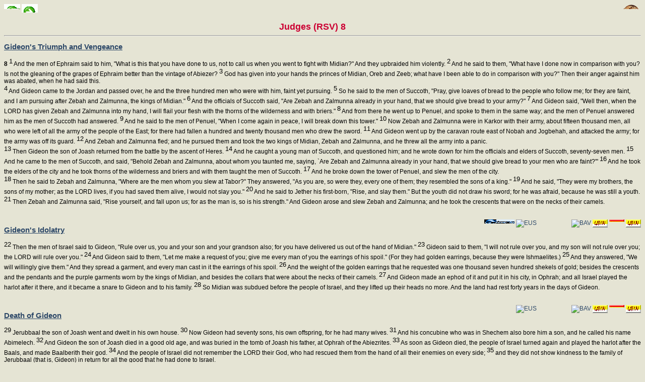

--- FILE ---
content_type: text/html
request_url: https://www.clerus.org/bibliaclerusonline/EN/fcm.htm
body_size: 50450
content:
<HTML>
<script type="text/javascript">
var _gaq = _gaq || [];
_gaq.push(['_setAccount', 'UA-21083210-8']);
_gaq.push(['_setDomainName', '.clerus.org']);
_gaq.push(['_trackPageview']);
(function() {
var ga = document.createElement('script'); ga.type = 'text/javascript'; ga.async = true;
ga.src = ('https:' == document.location.protocol ? 'https://ssl' : 'http://www') + '.google-analytics.com/ga.js';
var s = document.getElementsByTagName('script')[0]; s.parentNode.insertBefore(ga, s);
})();
</script>
<HEAD>
<META http-equiv="Content-Type" content="text/html; charset=iso-8859-1">
<LINK REL="STYLESHEET" HREF="s.css" TYPE="text/css">
<META NAME="Generator" CONTENT="Ictus 3 - http://ictuswin.com">
<TITLE>Judges (RSV) 8</TITLE>
<BODY background=f.jpg>
<a href="index.htm" target=_top><img src="i.gif" align="right"></a><script src="http://www.gmodules.com/ig/ifr?url=http://www.google.com/ig/modules/translatemypage.xml&up_source_language=en&w=160&h=60&title=&border=&output=js"></script><a href=fcl.htm><img title=Previous src=p.gif></a> <a href=fcn.htm><img title=Next src=s.gif></a><center><font size=4 color=#cc0033><b> Judges (RSV) 8</b></font></center><hr><a Name=w><h2><a href=qy.htm#w>Gideon's Triumph and Vengeance</a></h2><a name=ib><b>8</b> <sup><font size=-1>1</font></SUP> And the men of Ephraim said to him, "What is this that you have done to us, not to call us when you went to fight with Midian?" And they upbraided him violently. <sup><font size=-1>2</font></SUP><a Name=ic> And he said to them, "What have I done now in comparison with you? Is not the gleaning of the grapes of Ephraim better than the vintage of Abiezer? <sup><font size=-1>3</font></SUP><a Name=id> God has given into your hands the princes of Midian, Oreb and Zeeb; what have I been able to do in comparison with you?" Then their anger against him was abated, when he had said this.<br> <sup><font size=-1>4</font></SUP><a Name=ie> And Gideon came to the Jordan and passed over, he and the three hundred men who were with him, faint yet pursuing. <sup><font size=-1>5</font></SUP><a Name=if> So he said to the men of Succoth, "Pray, give loaves of bread to the people who follow me; for they are faint, and I am pursuing after Zebah and Zalmunna, the kings of Midian." <sup><font size=-1>6</font></SUP><a Name=ig> And the officials of Succoth said, "Are Zebah and Zalmunna already in your hand, that we should give bread to your army?" <sup><font size=-1>7</font></SUP><a Name=ih> And Gideon said, "Well then, when the LORD has given Zebah and Zalmunna into my hand, I will flail your flesh with the thorns of the wilderness and with briers." <sup><font size=-1>8</font></SUP><a Name=ii> And from there he went up to Penuel, and spoke to them in the same way; and the men of Penuel answered him as the men of Succoth had answered. <sup><font size=-1>9</font></SUP><a Name=ij> And he said to the men of Penuel, "When I come again in peace, I will break down this tower." <sup><font size=-1>10</font></SUP><a Name=ik> Now Zebah and Zalmunna were in Karkor with their army, about fifteen thousand men, all who were left of all the army of the people of the East; for there had fallen a hundred and twenty thousand men who drew the sword. <sup><font size=-1>11</font></SUP><a Name=il> And Gideon went up by the caravan route east of Nobah and Jogbehah, and attacked the army; for the army was off its guard. <sup><font size=-1>12</font></SUP><a Name=im> And Zebah and Zalmunna fled; and he pursued them and took the two kings of Midian, Zebah and Zalmunna, and he threw all the army into a panic.<br> <sup><font size=-1>13</font></SUP><a Name=in> Then Gideon the son of Joash returned from the battle by the ascent of Heres. <sup><font size=-1>14</font></SUP><a Name=io> And he caught a young man of Succoth, and questioned him; and he wrote down for him the officials and elders of Succoth, seventy-seven men. <sup><font size=-1>15</font></SUP><a Name=ip> And he came to the men of Succoth, and said, "Behold Zebah and Zalmunna, about whom you taunted me, saying, `Are Zebah and Zalmunna already in your hand, that we should give bread to your men who are faint?'" <sup><font size=-1>16</font></SUP><a Name=iq> And he took the elders of the city and he took thorns of the wilderness and briers and with them taught the men of Succoth. <sup><font size=-1>17</font></SUP><a Name=ir> And he broke down the tower of Penuel, and slew the men of the city.<br> <sup><font size=-1>18</font></SUP><a Name=is> Then he said to Zebah and Zalmunna, "Where are the men whom you slew at Tabor?" They answered, "As you are, so were they, every one of them; they resembled the sons of a king." <sup><font size=-1>19</font></SUP><a Name=it> And he said, "They were my brothers, the sons of my mother; as the LORD lives, if you had saved them alive, I would not slay you." <sup><font size=-1>20</font></SUP><a Name=iu> And he said to Jether his first-born, "Rise, and slay them." But the youth did not draw his sword; for he was afraid, because he was still a youth. <sup><font size=-1>21</font></SUP><a Name=iv> Then Zebah and Zalmunna said, "Rise yourself, and fall upon us; for as the man is, so is his strength." And Gideon arose and slew Zebah and Zalmunna; and he took the crescents that were on the necks of their camels.<br><br><br><a href=fco.htm#h1><img src=LA.gif title=NV align=right></a> <a href=fcs.htm#j0><img src=ES.gif title=BPD align=right></a> <a href=fcu.htm#hm><img src=LA.gif title=VUL align=right></a> <a href=fcx.htm#ie><img src=PT.gif title=BAV align=right></a> <a href=fc1.htm#ih><img src=FR.gif title=CP align=right></a> <a href=fc3.htm#jk><img src=IT.gif title=CEI align=right></a> <a href=fdb.htm#ii><img src=DE.gif title=EUS align=right></a> <a href=9abvjph.htm target=l><img src=c.gif align=right title="Jg 8,1-21"></a><a Name=x><h2><a href=qy.htm#x>Gideon's Idolatry</a></h2> <sup><font size=-1>22</font></SUP><a Name=iw> Then the men of Israel said to Gideon, "Rule over us, you and your son and your grandson also; for you have delivered us out of the hand of Midian." <sup><font size=-1>23</font></SUP><a Name=ix> Gideon said to them, "I will not rule over you, and my son will not rule over you; the LORD will rule over you." <sup><font size=-1>24</font></SUP><a Name=iy> And Gideon said to them, "Let me make a request of you; give me every man of you the earrings of his spoil." (For they had golden earrings, because they were Ishmaelites.) <sup><font size=-1>25</font></SUP><a Name=iz> And they answered, "We will willingly give them." And they spread a garment, and every man cast in it the earrings of his spoil. <sup><font size=-1>26</font></SUP><a Name=i0> And the weight of the golden earrings that he requested was one thousand seven hundred shekels of gold; besides the crescents and the pendants and the purple garments worn by the kings of Midian, and besides the collars that were about the necks of their camels. <sup><font size=-1>27</font></SUP><a Name=i1> And Gideon made an ephod of it and put it in his city, in Ophrah; and all Israel played the harlot after it there, and it became a snare to Gideon and to his family. <sup><font size=-1>28</font></SUP><a Name=i2> So Midian was subdued before the people of Israel, and they lifted up their heads no more. And the land had rest forty years in the days of Gideon.<br><br><br><a href=fco.htm#iq><img src=LA.gif title=NV align=right></a> <a href=fcs.htm#kp><img src=ES.gif title=BPD align=right></a> <a href=fcu.htm#ib><img src=LA.gif title=VUL align=right></a> <a href=fcx.htm#iz><img src=PT.gif title=BAV align=right></a> <a href=fc1.htm#i2><img src=FR.gif title=CP align=right></a> <a href=fc3.htm#j5><img src=IT.gif title=CEI align=right></a> <a href=fdb.htm#i3><img src=DE.gif title=EUS align=right></a> <a Name=y><h2><a href=qy.htm#y>Death of Gideon</a></h2> <sup><font size=-1>29</font></SUP><a Name=i3> Jerubbaal the son of Joash went and dwelt in his own house. <sup><font size=-1>30</font></SUP><a Name=i4> Now Gideon had seventy sons, his own offspring, for he had many wives. <sup><font size=-1>31</font></SUP><a Name=i5> And his concubine who was in Shechem also bore him a son, and he called his name Abimelech. <sup><font size=-1>32</font></SUP><a Name=ja> And Gideon the son of Joash died in a good old age, and was buried in the tomb of Joash his father, at Ophrah of the Abiezrites. <sup><font size=-1>33</font></SUP><a Name=jb> As soon as Gideon died, the people of Israel turned again and played the harlot after the Baals, and made Baalberith their god. <sup><font size=-1>34</font></SUP><a Name=jc> And the people of Israel did not remember the LORD their God, who had rescued them from the hand of all their enemies on every side; <sup><font size=-1>35</font></SUP><a Name=jd> and they did not show kindness to the family of Jerubbaal (that is, Gideon) in return for all the good that he had done to Israel.<br><br><br><a href=fco.htm#ix><img src=LA.gif title=NV align=right></a> <a href=fcs.htm#kw><img src=ES.gif title=BPD align=right></a> <a href=fcu.htm#ii><img src=LA.gif title=VUL align=right></a> <a href=fcx.htm#ja><img src=PT.gif title=BAV align=right></a> <a href=fc1.htm#jd><img src=FR.gif title=CP align=right></a> <a href=fc3.htm#kg><img src=IT.gif title=CEI align=right></a> <a href=fdb.htm#je><img src=DE.gif title=EUS align=right></a> <a href=9bm05vh.htm target=l><img src=c.gif align=right title="Jg 8,29-35"></a><a Name=z><h2><a href=qy.htm#z>Abimelech Attempts to Establish a Monarchy</a></h2><a name=je><b>9</b> <sup><font size=-1>1</font></SUP> Now Abimelech the son of Jerubbaal went to Shechem to his mother's kinsmen and said to them and to the whole clan of his mother's family, <sup><font size=-1>2</font></SUP><a Name=jf> "Say in the ears of all the citizens of Shechem, `Which is better for you, that all seventy of the sons of Jerubbaal rule over you, or that one rule over you?' Remember also that I am your bone and your flesh." <sup><font size=-1>3</font></SUP><a Name=jg> And his mother's kinsmen spoke all these words on his behalf in the ears of all the men of Shechem; and their hearts inclined to follow Abimelech, for they said, "He is our brother." <sup><font size=-1>4</font></SUP><a Name=jh> And they gave him seventy pieces of silver out of the house of Baalberith with which Abimelech hired worthless and reckless fellows, who followed him. <sup><font size=-1>5</font></SUP><a Name=ji> And he went to his father's house at Ophrah, and slew his brothers the sons of Jerubbaal, seventy men, upon one stone; but Jotham the youngest son of Jerubbaal was left, for he hid himself. <sup><font size=-1>6</font></SUP><a Name=jj> And all the citizens of Shechem came together, and all Bethmillo, and they went and made Abimelech king, by the oak of the pillar at Shechem.<br><br><br><a href=fcp.htm#i4><img src=LA.gif title=NV align=right></a> <a href=fcs.htm#k3><img src=ES.gif title=BPD align=right></a> <a href=fcv.htm#ip><img src=LA.gif title=VUL align=right></a> <a href=fcy.htm#jh><img src=PT.gif title=BAV align=right></a> <a href=fc1.htm#jk><img src=FR.gif title=CP align=right></a> <a href=fc4.htm#kn><img src=IT.gif title=CEI align=right></a> <a href=fdb.htm#jl><img src=DE.gif title=EUS align=right></a> <a href=9absnei.htm target=l><img src=c.gif align=right title="Jg 9,1-6"></a><a Name=a0><h2><a href=qy.htm#a0>The Parable of the Trees</a></h2> <sup><font size=-1>7</font></SUP><a Name=jk> When it was told to Jotham, he went and stood on the top of Mount Gerizim, and cried aloud and said to them, "Listen to me, you men of Shechem, that God may listen to you. <sup><font size=-1>8</font></SUP><a Name=jl> The trees once went forth to anoint a king over them; and they said to the olive tree, `Reign over us.' <sup><font size=-1>9</font></SUP><a Name=jm> But the olive tree said to them, `Shall I leave my fatness, by which gods and men are honored, and go to sway over the trees?' <sup><font size=-1>10</font></SUP><a Name=jn> And the trees said to the fig tree, `Come you, and reign over us.' <sup><font size=-1>11</font></SUP><a Name=jo> But the fig tree said to them, `Shall I leave my sweetness and my good fruit, and go to sway over the trees?' <sup><font size=-1>12</font></SUP><a Name=jp> And the trees said to the vine, `Come you, and reign over us.' <sup><font size=-1>13</font></SUP><a Name=jq> But the vine said to them, `Shall I leave my wine which cheers gods and men, and go to sway over the trees?' <sup><font size=-1>14</font></SUP><a Name=jr> Then all the trees said to the bramble, `Come you, and reign over us.' <sup><font size=-1>15</font></SUP><a Name=js> And the bramble said to the trees, `If in good faith you are anointing me king over you, then come and take refuge in my shade; but if not, let fire come out of the bramble and devour the cedars of Lebanon.' <sup><font size=-1>16</font></SUP><a Name=jt> "Now therefore, if you acted in good faith and honor when you made Abimelech king, and if you have dealt well with Jerubbaal and his house, and have done to him as his deeds deserved -- <sup><font size=-1>17</font></SUP><a Name=ju> for my father fought for you, and risked his life, and rescued you from the hand of Midian; <sup><font size=-1>18</font></SUP><a Name=jv> and you have risen up against my father's house this day, and have slain his sons, seventy men on one stone, and have made Abimelech, the son of his maidservant, king over the citizens of Shechem, because he is your kinsman -- <sup><font size=-1>19</font></SUP><a Name=jw> if you then have acted in good faith and honor with Jerubbaal and with his house this day, then rejoice in Abimelech, and let him also rejoice in you; <sup><font size=-1>20</font></SUP><a Name=jx> but if not, let fire come out from Abimelech, and devour the citizens of Shechem, and Bethmillo; and let fire come out from the citizens of Shechem, and from Bethmillo, and devour Abimelech." <sup><font size=-1>21</font></SUP><a Name=jy> And Jotham ran away and fled, and went to Beer and dwelt there, for fear of Abimelech his brother.<br><br><br><a href=fcp.htm#je><img src=LA.gif title=NV align=right></a> <a href=fcs.htm#ld><img src=ES.gif title=BPD align=right></a> <a href=fcv.htm#iv><img src=LA.gif title=VUL align=right></a> <a href=fcy.htm#jn><img src=PT.gif title=BAV align=right></a> <a href=fc1.htm#jq><img src=FR.gif title=CP align=right></a> <a href=fc4.htm#kt><img src=IT.gif title=CEI align=right></a> <a href=fdb.htm#jr><img src=DE.gif title=EUS align=right></a> <a href=9ak2zpi.htm target=l><img src=c.gif align=right title="Jg 9,7-21"></a><a Name=a1><h2><a href=qy.htm#a1>The Downfall of Abimelech</a></h2> <sup><font size=-1>22</font></SUP><a Name=jz> Abimelech ruled over Israel three years. <sup><font size=-1>23</font></SUP><a Name=j0> And God sent an evil spirit between Abimelech and the men of Shechem; and the men of Shechem dealt treacherously with Abimelech; <sup><font size=-1>24</font></SUP><a Name=j1> that the violence done to the seventy sons of Jerubbaal might come and their blood be laid upon Abimelech their brother, who slew them, and upon the men of Shechem, who strengthened his hands to slay his brothers. <sup><font size=-1>25</font></SUP><a Name=j2> And the men of Shechem put men in ambush against him on the mountain tops, and they robbed all who passed by them along that way; and it was told Abimelech. <sup><font size=-1>26</font></SUP><a Name=j3> And Gaal the son of Ebed moved into Shechem with his kinsmen; and the men of Shechem put confidence in him. <sup><font size=-1>27</font></SUP><a Name=j4> And they went out into the field, and gathered the grapes from their vineyards and trod them, and held festival, and went into the house of their god, and ate and drank and reviled Abimelech. <sup><font size=-1>28</font></SUP><a Name=j5> And Gaal the son of Ebed said, "Who is Abimelech, and who are we of Shechem, that we should serve him? Did not the son of Jerubbaal and Zebul his officer serve the men of Hamor the father of Shechem? Why then should we serve him? <sup><font size=-1>29</font></SUP><a Name=ka> Would that this people were under my hand! then I would remove Abimelech. I would say to Abimelech, `Increase your army, and come out.'" <sup><font size=-1>30</font></SUP><a Name=kb> When Zebul the ruler of the city heard the words of Gaal the son of Ebed, his anger was kindled. <sup><font size=-1>31</font></SUP><a Name=kc> And he sent messengers to Abimelech at Arumah, saying, "Behold, Gaal the son of Ebed and his kinsmen have come to Shechem, and they are stirring up the city against you. <sup><font size=-1>32</font></SUP><a Name=kd> Now therefore, go by night, you and the men that are with you, and lie in wait in the fields. <sup><font size=-1>33</font></SUP><a Name=ke> Then in the morning, as soon as the sun is up, rise early and rush upon the city; and when he and the men that are with him come out against you, you may do to them as occasion offers." <sup><font size=-1>34</font></SUP><a Name=kf> And Abimelech and all the men that were with him rose up by night, and laid wait against Shechem in four companies. <sup><font size=-1>35</font></SUP><a Name=kg> And Gaal the son of Ebed went out and stood in the entrance of the gate of the city; and Abimelech and the men that were with him rose from the ambush. <sup><font size=-1>36</font></SUP><a Name=kh> And when Gaal saw the men, he said to Zebul, "Look, men are coming down from the mountain tops!" And Zebul said to him, "You see the shadow of the mountains as if they were men." <sup><font size=-1>37</font></SUP><a Name=ki> Gaal spoke again and said, "Look, men are coming down from the center of the land, and one company is coming from the direction of the Diviners' Oak." <sup><font size=-1>38</font></SUP><a Name=kj> Then Zebul said to him, "Where is your mouth now, you who said, `Who is Abimelech, that we should serve him?' Are not these the men whom you despised? Go out now and fight with them." <sup><font size=-1>39</font></SUP><a Name=kk> And Gaal went out at the head of the men of Shechem, and fought with Abimelech. <sup><font size=-1>40</font></SUP><a Name=kl> And Abimelech chased him, and he fled before him; and many fell wounded, up to the entrance of the gate. <sup><font size=-1>41</font></SUP><a Name=km> And Abimelech dwelt at Arumah; and Zebul drove out Gaal and his kinsmen, so that they could not live on at Shechem. <sup><font size=-1>42</font></SUP><a Name=kn> On the following day the men went out into the fields. And Abimelech was told. <sup><font size=-1>43</font></SUP><a Name=ko> He took his men and divided them into three companies, and laid wait in the fields; and he looked and saw the men coming out of the city, and he rose against them and slew them. <sup><font size=-1>44</font></SUP><a Name=kp> Abimelech and the company that was with him rushed forward and stood at the entrance of the gate of the city, while the two companies rushed upon all who were in the fields and slew them. <sup><font size=-1>45</font></SUP><a Name=kq> And Abimelech fought against the city all that day; he took the city, and killed the people that were in it; and he razed the city and sowed it with salt. <sup><font size=-1>46</font></SUP><a Name=kr> When all the people of the Tower of Shechem heard of it, they entered the stronghold of the house of Elberith. <sup><font size=-1>47</font></SUP><a Name=ks> Abimelech was told that all the people of the Tower of Shechem were gathered together. <sup><font size=-1>48</font></SUP><a Name=kt> And Abimelech went up to Mount Zalmon, he and all the men that were with him; and Abimelech took an axe in his hand, and cut down a bundle of brushwood, and took it up and laid it on his shoulder. And he said to the men that were with him, "What you have seen me do, make haste to do, as I have done." <sup><font size=-1>49</font></SUP><a Name=ku> So every one of the people cut down his bundle and following Abimelech put it against the stronghold, and they set the stronghold on fire over them, so that all the people of the Tower of Shechem also died, about a thousand men and women.<br> <sup><font size=-1>50</font></SUP><a Name=kv> Then Abimelech went to Thebez, and encamped against Thebez, and took it. <sup><font size=-1>51</font></SUP><a Name=kw> But there was a strong tower within the city, and all the people of the city fled to it, all the men and women, and shut themselves in; and they went to the roof of the tower. <sup><font size=-1>52</font></SUP><a Name=kx> And Abimelech came to the tower, and fought against it, and drew near to the door of the tower to burn it with fire. <sup><font size=-1>53</font></SUP><a Name=ky> And a certain woman threw an upper millstone upon Abimelech's head, and crushed his skull. <sup><font size=-1>54</font></SUP><a Name=kz> Then he called hastily to the young man his armor-bearer, and said to him, "Draw your sword and kill me, lest men say of me, `A woman killed him.'" And his young man thrust him through, and he died. <sup><font size=-1>55</font></SUP><a Name=k0> And when the men of Israel saw that Abimelech was dead, they departed every man to his home. <sup><font size=-1>56</font></SUP><a Name=k1> Thus God requited the crime of Abimelech, which he committed against his father in killing his seventy brothers; <sup><font size=-1>57</font></SUP><a Name=k2> and God also made all the wickedness of the men of Shechem fall back upon their heads, and upon them came the curse of Jotham the son of Jerubbaal.<br><br><br><a href=fcp.htm#jt><img src=LA.gif title=NV align=right></a> <a href=fcs.htm#ls><img src=ES.gif title=BPD align=right></a> <a href=fcv.htm#je><img src=LA.gif title=VUL align=right></a> <a href=fcy.htm#j2><img src=PT.gif title=BAV align=right></a> <a href=fc1.htm#j5><img src=FR.gif title=CP align=right></a> <a href=fc4.htm#lc><img src=IT.gif title=CEI align=right></a> <a href=fdb.htm#ka><img src=DE.gif title=EUS align=right></a> <a href=9bcgpdi.htm target=l><img src=c.gif align=right title="Jg 9,22-57"></a><a Name=a2><h2><a href=qy.htm#a2>Tola and Jair</a></h2><a name=k3><b>10</b> <sup><font size=-1>1</font></SUP> After Abimelech there arose to deliver Israel Tola the son of Puah, son of Dodo, a man of Issachar; and he lived at Shamir in the hill country of Ephraim. <sup><font size=-1>2</font></SUP><a Name=k4> And he judged Israel twenty-three years. Then he died, and was buried at Shamir.<br> <sup><font size=-1>3</font></SUP><a Name=k5> After him arose Jair the Gileadite, who judged Israel twenty-two years. <sup><font size=-1>4</font></SUP><a Name=la> And he had thirty sons who rode on thirty asses; and they had thirty cities, called Havvothjair to this day, which are in the land of Gilead. <sup><font size=-1>5</font></SUP><a Name=lb> And Jair died, and was buried in Kamon.<br><br><br><a href=fcp.htm#kx><img src=LA.gif title=NV align=right></a> <a href=fcs.htm#mw><img src=ES.gif title=BPD align=right></a> <a href=fcv.htm#ki><img src=LA.gif title=VUL align=right></a> <a href=fcy.htm#la><img src=PT.gif title=BAV align=right></a> <a href=fc1.htm#ld><img src=FR.gif title=CP align=right></a> <a href=fc4.htm#mg><img src=IT.gif title=CEI align=right></a> <a href=fdb.htm#le><img src=DE.gif title=EUS align=right></a> <a Name=a3><h2><a href=qy.htm#a3>Oppression by the Ammonites</a></h2> <sup><font size=-1>6</font></SUP><a Name=lc> And the people of Israel again did what was evil in the sight of the LORD, and served the Baals and the Ashtaroth, the gods of Syria, the gods of Sidon, the gods of Moab, the gods of the Ammonites, and the gods of the Philistines; and they forsook the LORD, and did not serve him. <sup><font size=-1>7</font></SUP><a Name=ld> And the anger of the LORD was kindled against Israel, and he sold them into the hand of the Philistines and into the hand of the Ammonites, <sup><font size=-1>8</font></SUP><a Name=le> and they crushed and oppressed the children of Israel that year. For eighteen years they oppressed all the people of Israel that were beyond the Jordan in the land of the Amorites, which is in Gilead. <sup><font size=-1>9</font></SUP><a Name=lf> And the Ammonites crossed the Jordan to fight also against Judah and against Benjamin and against the house of Ephraim; so that Israel was sorely distressed.<br> <sup><font size=-1>10</font></SUP><a Name=lg> And the people of Israel cried to the LORD, saying, "We have sinned against thee, because we have forsaken our God and have served the Baals." <sup><font size=-1>11</font></SUP><a Name=lh> And the LORD said to the people of Israel, "Did I not deliver you from the Egyptians and from the Amorites, from the Ammonites and from the Philistines? <sup><font size=-1>12</font></SUP><a Name=li> The Sidonians also, and the Amalekites, and the Maonites, oppressed you; and you cried to me, and I delivered you out of their hand. <sup><font size=-1>13</font></SUP><a Name=lj> Yet you have forsaken me and served other gods; therefore I will deliver you no more. <sup><font size=-1>14</font></SUP><a Name=lk> Go and cry to the gods whom you have chosen; let them deliver you in the time of your distress." <sup><font size=-1>15</font></SUP><a Name=ll> And the people of Israel said to the LORD, "We have sinned; do to us whatever seems good to thee; only deliver us, we pray thee, this day." <sup><font size=-1>16</font></SUP><a Name=lm> So they put away the foreign gods from among them and served the LORD; and he became indignant over the misery of Israel. <sup><font size=-1>17</font></SUP><a Name=ln> Then the Ammonites were called to arms, and they encamped in Gilead; and the people of Israel came together, and they encamped at Mizpah. <sup><font size=-1>18</font></SUP><a Name=lo> And the people, the leaders of Gilead, said one to another, "Who is the man that will begin to fight against the Ammonites? He shall be head over all the inhabitants of Gilead."<br><br><br><a href=fcp.htm#k2><img src=LA.gif title=NV align=right></a> <a href=fcs.htm#m1><img src=ES.gif title=BPD align=right></a> <a href=fcv.htm#kn><img src=LA.gif title=VUL align=right></a> <a href=fcy.htm#lf><img src=PT.gif title=BAV align=right></a> <a href=fc1.htm#li><img src=FR.gif title=CP align=right></a> <a href=fc4.htm#ml><img src=IT.gif title=CEI align=right></a> <a href=fdb.htm#lj><img src=DE.gif title=EUS align=right></a> <a href=9ajk5aj.htm target=l><img src=c.gif align=right title="Jg 10,6-18"></a><a Name=a4><h2><a href=qy.htm#a4>Jephthah</a></h2><a name=lp><b>11</b> <sup><font size=-1>1</font></SUP> Now Jephthah the Gileadite was a mighty warrior, but he was the son of a harlot. Gilead was the father of Jephthah. <sup><font size=-1>2</font></SUP><a Name=lq> And Gilead's wife also bore him sons; and when his wife's sons grew up, they thrust Jephthah out, and said to him, "You shall not inherit in our father's house; for you are the son of another woman." <sup><font size=-1>3</font></SUP><a Name=lr> Then Jephthah fled from his brothers, and dwelt in the land of Tob; and worthless fellows collected round Jephthah, and went raiding with him.<br> <sup><font size=-1>4</font></SUP><a Name=ls> After a time the Ammonites made war against Israel. <sup><font size=-1>5</font></SUP><a Name=lt> And when the Ammonites made war against Israel, the elders of Gilead went to bring Jephthah from the land of Tob; <sup><font size=-1>6</font></SUP><a Name=lu> and they said to Jephthah, "Come and be our leader, that we may fight with the Ammonites." <sup><font size=-1>7</font></SUP><a Name=lv> But Jephthah said to the elders of Gilead, "Did you not hate me, and drive me out of my father's house? Why have you come to me now when you are in trouble?" <sup><font size=-1>8</font></SUP><a Name=lw> And the elders of Gilead said to Jephthah, "That is why we have turned to you now, that you may go with us and fight with the Ammonites, and be our head over all the inhabitants of Gilead." <sup><font size=-1>9</font></SUP><a Name=lx> Jephthah said to the elders of Gilead, "If you bring me home again to fight with the Ammonites, and the LORD gives them over to me, I will be your head." <sup><font size=-1>10</font></SUP><a Name=ly> And the elders of Gilead said to Jephthah, "The LORD will be witness between us; we will surely do as you say." <sup><font size=-1>11</font></SUP><a Name=lz> So Jephthah went with the elders of Gilead, and the people made him head and leader over them; and Jephthah spoke all his words before the LORD at Mizpah.<br> <sup><font size=-1>12</font></SUP><a Name=l0> Then Jephthah sent messengers to the king of the Ammonites and said, "What have you against me, that you have come to me to fight against my land?" <sup><font size=-1>13</font></SUP><a Name=l1> And the king of the Ammonites answered the messengers of Jephthah, "Because Israel on coming from Egypt took away my land, from the Arnon to the Jabbok and to the Jordan; now therefore restore it peaceably." <sup><font size=-1>14</font></SUP><a Name=l2> And Jephthah sent messengers again to the king of the Ammonites <sup><font size=-1>15</font></SUP><a Name=l3> and said to him, "Thus says Jephthah: Israel did not take away the land of Moab or the land of the Ammonites, <sup><font size=-1>16</font></SUP><a Name=l4> but when they came up from Egypt, Israel went through the wilderness to the Red Sea and came to Kadesh. <sup><font size=-1>17</font></SUP><a Name=l5> Israel then sent messengers to the king of Edom, saying, `Let us pass, we pray, through your land'; but the king of Edom would not listen. And they sent also to the king of Moab, but he would not consent. So Israel remained at Kadesh. <sup><font size=-1>18</font></SUP><a Name=ma> Then they journeyed through the wilderness, and went around the land of Edom and the land of Moab, and arrived on the east side of the land of Moab, and camped on the other side of the Arnon; but they did not enter the territory of Moab, for the Arnon was the boundary of Moab. <sup><font size=-1>19</font></SUP><a Name=mb> Israel then sent messengers to Sihon king of the Amorites, king of Heshbon; and Israel said to him, `Let us pass, we pray, through your land to our country.' <sup><font size=-1>20</font></SUP><a Name=mc> But Sihon did not trust Israel to pass through his territory; so Sihon gathered all his people together, and encamped at Jahaz, and fought with Israel. <sup><font size=-1>21</font></SUP><a Name=md> And the LORD, the God of Israel, gave Sihon and all his people into the hand of Israel, and they defeated them; so Israel took possession of all the land of the Amorites, who inhabited that country. <sup><font size=-1>22</font></SUP><a Name=me> And they took possession of all the territory of the Amorites from the Arnon to the Jabbok and from the wilderness to the Jordan. <sup><font size=-1>23</font></SUP><a Name=mf> So then the LORD, the God of Israel, dispossessed the Amorites from before his people Israel; and are you to take possession of them? <sup><font size=-1>24</font></SUP><a Name=mg> Will you not possess what Chemosh your god gives you to possess? And all that the LORD our God has dispossessed before us, we will possess. <sup><font size=-1>25</font></SUP><a Name=mh> Now are you any better than Balak the son of Zippor, king of Moab? Did he ever strive against Israel, or did he ever go to war with them? <sup><font size=-1>26</font></SUP><a Name=mi> While Israel dwelt in Heshbon and its villages, and in Aroer and its villages, and in all the cities that are on the banks of the Arnon, three hundred years, why did you not recover them within that time? <sup><font size=-1>27</font></SUP><a Name=mj> I therefore have not sinned against you, and you do me wrong by making war on me; the LORD, the Judge, decide this day between the people of Israel and the people of Ammon."<br> <sup><font size=-1>28</font></SUP><a Name=mk> But the king of the Ammonites did not heed the message of Jephthah which he sent to him.<br><br><br><a href=fcp.htm#lj><img src=LA.gif title=NV align=right></a> <a href=fcs.htm#ni><img src=ES.gif title=BPD align=right></a> <a href=fcv.htm#k0><img src=LA.gif title=VUL align=right></a> <a href=fcy.htm#ls><img src=PT.gif title=BAV align=right></a> <a href=fc1.htm#lv><img src=FR.gif title=CP align=right></a> <a href=fc4.htm#my><img src=IT.gif title=CEI align=right></a> <a href=fdb.htm#lw><img src=DE.gif title=EUS align=right></a> <a href=9abwusk.htm target=l><img src=c.gif align=right title="Jg 11,1-28"></a><a Name=a5><h2><a href=qy.htm#a5>Jephthah's Vow</a></h2> <sup><font size=-1>29</font></SUP><a Name=ml> Then the Spirit of the LORD came upon Jephthah, and he passed through Gilead and Manasseh, and passed on to Mizpah of Gilead, and from Mizpah of Gilead he passed on to the Ammonites. <sup><font size=-1>30</font></SUP><a Name=mm> And Jephthah made a vow to the LORD, and said, "If thou wilt give the Ammonites into my hand, <sup><font size=-1>31</font></SUP><a Name=mn> then whoever comes forth from the doors of my house to meet me, when I return victorious from the Ammonites, shall be the LORD's, and I will offer him up for a burnt offering." <sup><font size=-1>32</font></SUP><a Name=mo> So Jephthah crossed over to the Ammonites to fight against them; and the LORD gave them into his hand. <sup><font size=-1>33</font></SUP><a Name=mp> And he smote them from Aroer to the neighborhood of Minnith, twenty cities, and as far as Abelkeramim, with a very great slaughter. So the Ammonites were subdued before the people of Israel.<br><br><br><a href=fcp.htm#mf><img src=LA.gif title=NV align=right></a> <a href=fcs.htm#oe><img src=ES.gif title=BPD align=right></a> <a href=fcv.htm#lw><img src=LA.gif title=VUL align=right></a> <a href=fcy.htm#mo><img src=PT.gif title=BAV align=right></a> <a href=fc1.htm#mr><img src=FR.gif title=CP align=right></a> <a href=fc4.htm#nu><img src=IT.gif title=CEI align=right></a> <a href=fdb.htm#ms><img src=DE.gif title=EUS align=right></a> <a href=9bm0tlk.htm target=l><img src=c.gif align=right title="Jg 11,29-33"></a><a Name=ba><h2><a href=qy.htm#ba>Jephthah's Daughter</a></h2> <sup><font size=-1>34</font></SUP><a Name=mq> Then Jephthah came to his home at Mizpah; and behold, his daughter came out to meet him with timbrels and with dances; she was his only child; beside her he had neither son nor daughter. <sup><font size=-1>35</font></SUP><a Name=mr> And when he saw her, he rent his clothes, and said, "Alas, my daughter! you have brought me very low, and you have become the cause of great trouble to me; for I have opened my mouth to the LORD, and I cannot take back my vow." <sup><font size=-1>36</font></SUP><a Name=ms> And she said to him, "My father, if you have opened your mouth to the LORD, do to me according to what has gone forth from your mouth, now that the LORD has avenged you on your enemies, on the Ammonites."<br> <sup><font size=-1>37</font></SUP><a Name=mt> And she said to her father, "Let this thing be done for me; let me alone two months, that I may go and wander on the mountains, and bewail my virginity, I and my companions." <sup><font size=-1>38</font></SUP><a Name=mu> And he said, "Go." And he sent her away for two months; and she departed, she and her companions, and bewailed her virginity upon the mountains. <sup><font size=-1>39</font></SUP><a Name=mv> And at the end of two months, she returned to her father, who did with her according to his vow which he had made. She had never known a man. And it became a custom in Israel <sup><font size=-1>40</font></SUP><a Name=mw> that the daughters of Israel went year by year to lament the daughter of Jephthah the Gileadite four days in the year.<br><br><br><a href=fcp.htm#mk><img src=LA.gif title=NV align=right></a> <a href=fcs.htm#oj><img src=ES.gif title=BPD align=right></a> <a href=fcv.htm#l1><img src=LA.gif title=VUL align=right></a> <a href=fcy.htm#mt><img src=PT.gif title=BAV align=right></a> <a href=fc1.htm#mw><img src=FR.gif title=CP align=right></a> <a href=fc4.htm#nz><img src=IT.gif title=CEI align=right></a> <a href=fdb.htm#mx><img src=DE.gif title=EUS align=right></a> <a href=9busgok.htm target=l><img src=c.gif align=right title="Jg 11,34-40"></a><a Name=bb><h2><a href=qy.htm#bb>Intertribal Dissension</a></h2><a name=mx><b>12</b> <sup><font size=-1>1</font></SUP> The men of Ephraim were called to arms, and they crossed to Zaphon and said to Jephthah, "Why did you cross over to fight against the Ammonites, and did not call us to go with you? We will burn your house over you with fire." <sup><font size=-1>2</font></SUP><a Name=my> And Jephthah said to them, "I and my people had a great feud with the Ammonites; and when I called you, you did not deliver me from their hand. <sup><font size=-1>3</font></SUP><a Name=mz> And when I saw that you would not deliver me, I took my life in my hand, and crossed over against the Ammonites, and the LORD gave them into my hand; why then have you come up to me this day, to fight against me?" <sup><font size=-1>4</font></SUP><a Name=m0> Then Jephthah gathered all the men of Gilead and fought with Ephraim; and the men of Gilead smote Ephraim, because they said, "You are fugitives of Ephraim, you Gileadites, in the midst of Ephraim and Manasseh." <sup><font size=-1>5</font></SUP><a Name=m1> And the Gileadites took the fords of the Jordan against the Ephraimites. And when any of the fugitives of Ephraim said, "Let me go over," the men of Gilead said to him, "Are you an Ephraimite?" When he said, "No," <sup><font size=-1>6</font></SUP><a Name=m2> they said to him, "Then say Shibboleth," and he said, "Sibboleth," for he could not pronounce it right; then they seized him and slew him at the fords of the Jordan. And there fell at that time forty-two thousand of the Ephraimites. <sup><font size=-1>7</font></SUP><a Name=m3> Jephthah judged Israel six years. Then Jephthah the Gileadite died, and was buried in his city in Gilead.<br><br><br><a href=fcp.htm#mr><img src=LA.gif title=NV align=right></a> <a href=fcs.htm#oq><img src=ES.gif title=BPD align=right></a> <a href=fcv.htm#mc><img src=LA.gif title=VUL align=right></a> <a href=fcy.htm#m0><img src=PT.gif title=BAV align=right></a> <a href=fc1.htm#m3><img src=FR.gif title=CP align=right></a> <a href=fc4.htm#oa><img src=IT.gif title=CEI align=right></a> <a href=fdb.htm#m4><img src=DE.gif title=EUS align=right></a> <a Name=bc><h2><a href=qy.htm#bc>Ibzan, Elon, and Abdon</a></h2> <sup><font size=-1>8</font></SUP><a Name=m4> After him Ibzan of Bethlehem judged Israel. <sup><font size=-1>9</font></SUP><a Name=m5> He had thirty sons; and thirty daughters he gave in marriage outside his clan, and thirty daughters he brought in from outside for his sons. And he judged Israel seven years. <sup><font size=-1>10</font></SUP><a Name=na> Then Ibzan died, and was buried at Bethlehem.<br> <sup><font size=-1>11</font></SUP><a Name=nb> After him Elon the Zebulunite judged Israel; and he judged Israel ten years. <sup><font size=-1>12</font></SUP><a Name=nc> Then Elon the Zebulunite died, and was buried at Aijalon in the land of Zebulun.<br> <sup><font size=-1>13</font></SUP><a Name=nd> After him Abdon the son of Hillel the Pirathonite judged Israel. <sup><font size=-1>14</font></SUP><a Name=ne> He had forty sons and thirty grandsons, who rode on seventy asses; and he judged Israel eight years. <sup><font size=-1>15</font></SUP><a Name=nf> Then Abdon the son of Hillel the Pirathonite died, and was buried at Pirathon in the land of Ephraim, in the hill country of the Amalekites.<br><br><br><a href=fcp.htm#my><img src=LA.gif title=NV align=right></a> <a href=fcs.htm#ox><img src=ES.gif title=BPD align=right></a> <a href=fcv.htm#mj><img src=LA.gif title=VUL align=right></a> <a href=fcy.htm#nb><img src=PT.gif title=BAV align=right></a> <a href=fc1.htm#ne><img src=FR.gif title=CP align=right></a> <a href=fc4.htm#oh><img src=IT.gif title=CEI align=right></a> <a href=fdb.htm#nf><img src=DE.gif title=EUS align=right></a> <a Name=bd><h2><a href=qy.htm#bd>The Birth of Samson</a></h2><a name=ng><b>13</b> <sup><font size=-1>1</font></SUP> And the people of Israel again did what was evil in the sight of the LORD; and the LORD gave them into the hand of the Philistines for forty years.<br> <sup><font size=-1>2</font></SUP><a Name=nh> And there was a certain man of Zorah, of the tribe of the Danites, whose name was Manoah; and his wife was barren and had no children. <sup><font size=-1>3</font></SUP><a Name=ni> And the angel of the LORD appeared to the woman and said to her, "Behold, you are barren and have no children; but you shall conceive and bear a son. <sup><font size=-1>4</font></SUP><a Name=nj> Therefore beware, and drink no wine or strong drink, and eat nothing unclean, <sup><font size=-1>5</font></SUP><a Name=nk> for lo, you shall conceive and bear a son. No razor shall come upon his head, for the boy shall be a Nazirite to God from birth; and he shall begin to deliver Israel from the hand of the Philistines."<br> <sup><font size=-1>6</font></SUP><a Name=nl> Then the woman came and told her husband, "A man of God came to me, and his countenance was like the countenance of the angel of God, very terrible; I did not ask him whence he was, and he did not tell me his name; <sup><font size=-1>7</font></SUP><a Name=nm> but he said to me, `Behold, you shall conceive and bear a son; so then drink no wine or strong drink, and eat nothing unclean, for the boy shall be a Nazirite to God from birth to the day of his death.'"<br> <sup><font size=-1>8</font></SUP><a Name=nn> Then Manoah entreated the LORD, and said, "O, LORD, I pray thee, let the man of God whom thou didst send come again to us, and teach us what we are to do with the boy that will be born." <sup><font size=-1>9</font></SUP><a Name=no> And God listened to the voice of Manoah, and the angel of God came again to the woman as she sat in the field; but Manoah her husband was not with her. <sup><font size=-1>10</font></SUP><a Name=np> And the woman ran in haste and told her husband, "Behold, the man who came to me the other day has appeared to me." <sup><font size=-1>11</font></SUP><a Name=nq> And Manoah arose and went after his wife, and came to the man and said to him, "Are you the man who spoke to this woman?" And he said, "I am." <sup><font size=-1>12</font></SUP><a Name=nr> And Manoah said, "Now when your words come true, what is to be the boy's manner of life, and what is he to do?" <sup><font size=-1>13</font></SUP><a Name=ns> And the angel of the LORD said to Manoah, "Of all that I said to the woman let her beware. <sup><font size=-1>14</font></SUP><a Name=nt> She may not eat of anything that comes from the vine, neither let her drink wine or strong drink, or eat any unclean thing; all that I commanded her let her observe."<br> <sup><font size=-1>15</font></SUP><a Name=nu> Manoah said to the angel of the LORD, "Pray, let us detain you, and prepare a kid for you." <sup><font size=-1>16</font></SUP><a Name=nv> And the angel of the LORD said to Manoah, "If you detain me, I will not eat of your food; but if you make ready a burnt offering, then offer it to the LORD." (For Manoah did not know that he was the angel of the LORD.) <sup><font size=-1>17</font></SUP><a Name=nw> And Manoah said to the angel of the LORD, "What is your name, so that, when your words come true, we may honor you?" <sup><font size=-1>18</font></SUP><a Name=nx> And the angel of the LORD said to him, "Why do you ask my name, seeing it is wonderful?" <sup><font size=-1>19</font></SUP><a Name=ny> So Manoah took the kid with the cereal offering, and offered it upon the rock to the LORD, to him who works wonders. <sup><font size=-1>20</font></SUP><a Name=nz> And when the flame went up toward heaven from the altar, the angel of the LORD ascended in the flame of the altar while Manoah and his wife looked on; and they fell on their faces to the ground. <sup><font size=-1>21</font></SUP><a Name=n0> The angel of the LORD appeared no more to Manoah and to his wife. Then Manoah knew that he was the angel of the LORD. <sup><font size=-1>22</font></SUP><a Name=n1> And Manoah said to his wife, "We shall surely die, for we have seen God." <sup><font size=-1>23</font></SUP><a Name=n2> But his wife said to him, "If the LORD had meant to kill us, he would not have accepted a burnt offering and a cereal offering at our hands, or shown us all these things, or now announced to us such things as these."<br> <sup><font size=-1>24</font></SUP><a Name=n3> And the woman bore a son, and called his name Samson; and the boy grew, and the LORD blessed him. <sup><font size=-1>25</font></SUP><a Name=n4> And the Spirit of the LORD began to stir him in Mahanehdan, between Zorah and Eshtaol.<br><br><br><a href=fcp.htm#na><img src=LA.gif title=NV align=right></a> <a href=fcs.htm#o5><img src=ES.gif title=BPD align=right></a> <a href=fcv.htm#mr><img src=LA.gif title=VUL align=right></a> <a href=fcy.htm#nj><img src=PT.gif title=BAV align=right></a> <a href=fc1.htm#nm><img src=FR.gif title=CP align=right></a> <a href=fc4.htm#op><img src=IT.gif title=CEI align=right></a> <a href=fdb.htm#nn><img src=DE.gif title=EUS align=right></a> <a href=9abwcdm.htm target=l><img src=c.gif align=right title="Jg 13,1-25"></a><a Name=be><h2><a href=qy.htm#be>Samson's Marriage</a></h2><a name=n5><b>14</b> <sup><font size=-1>1</font></SUP> Samson went down to Timnah, and at Timnah he saw one of the daughters of the Philistines. <sup><font size=-1>2</font></SUP><a Name=oa> Then he came up, and told his father and mother, "I saw one of the daughters of the Philistines at Timnah; now get her for me as my wife." <sup><font size=-1>3</font></SUP><a Name=ob> But his father and mother said to him, "Is there not a woman among the daughters of your kinsmen, or among all our people, that you must go to take a wife from the uncircumcised Philistines?" But Samson said to his father, "Get her for me; for she pleases me well." <sup><font size=-1>4</font></SUP><a Name=oc> His father and mother did not know that it was from the LORD; for he was seeking an occasion against the Philistines. At that time the Philistines had dominion over Israel.<br> <sup><font size=-1>5</font></SUP><a Name=od> Then Samson went down with his father and mother to Timnah, and he came to the vineyards of Timnah. And behold, a young lion roared against him; <sup><font size=-1>6</font></SUP><a Name=oe> and the Spirit of the LORD came mightily upon him, and he tore the lion asunder as one tears a kid; and he had nothing in his hand. But he did not tell his father or his mother what he had done. <sup><font size=-1>7</font></SUP><a Name=of> Then he went down and talked with the woman; and she pleased Samson well.<br> <sup><font size=-1>8</font></SUP><a Name=og> And after a while he returned to take her; and he turned aside to see the carcass of the lion, and behold, there was a swarm of bees in the body of the lion, and honey. <sup><font size=-1>9</font></SUP><a Name=oh> He scraped it out into his hands, and went on, eating as he went; and he came to his father and mother, and gave some to them, and they ate. But he did not tell them that he had taken the honey from the carcass of the lion.<br> <sup><font size=-1>10</font></SUP><a Name=oi> And his father went down to the woman, and Samson made a feast there; for so the young men used to do. <sup><font size=-1>11</font></SUP><a Name=oj> And when the people saw him, they brought thirty companions to be with him.<br> <sup><font size=-1>12</font></SUP><a Name=ok> And Samson said to them, "Let me now put a riddle to you; if you can tell me what it is, within the seven days of the feast, and find it out, then I will give you thirty linen garments and thirty festal garments; <sup><font size=-1>13</font></SUP><a Name=ol> but if you cannot tell me what it is, then you shall give me thirty linen garments and thirty festal garments." And they said to him, "Put your riddle, that we may hear it."<br> <sup><font size=-1>14</font></SUP><a Name=om> And he said to them, "Out of the eater came something to eat. Out of the strong came something sweet." And they could not in three days tell what the riddle was.<br> <sup><font size=-1>15</font></SUP><a Name=on> On the fourth day they said to Samson's wife, "Entice your husband to tell us what the riddle is, lest we burn you and your father's house with fire. Have you invited us here to impoverish us?" <sup><font size=-1>16</font></SUP><a Name=oo> And Samson's wife wept before him, and said, "You only hate me, you do not love me; you have put a riddle to my countrymen, and you have not told me what it is." And he said to her, "Behold, I have not told my father nor my mother, and shall I tell you?" <sup><font size=-1>17</font></SUP><a Name=op> She wept before him the seven days that their feast lasted; and on the seventh day he told her, because she pressed him hard. Then she told the riddle to her countrymen. <sup><font size=-1>18</font></SUP><a Name=oq> And the men of the city said to him on the seventh day before the sun went down, "What is sweeter than honey? What is stronger than a lion?" And he said to them, "If you had not plowed with my heifer, you would not have found out my riddle." <sup><font size=-1>19</font></SUP><a Name=or> And the Spirit of the LORD came mightily upon him, and he went down to Ashkelon and killed thirty men of the town, and took their spoil and gave the festal garments to those who had told the riddle. In hot anger he went back to his father's house. <sup><font size=-1>20</font></SUP><a Name=os> And Samson's wife was given to his companion, who had been his best man.<br><br><br><a href=fcp.htm#nz><img src=LA.gif title=NV align=right></a> <a href=fcs.htm#py><img src=ES.gif title=BPD align=right></a> <a href=fcv.htm#nk><img src=LA.gif title=VUL align=right></a> <a href=fcy.htm#oc><img src=PT.gif title=BAV align=right></a> <a href=fc1.htm#of><img src=FR.gif title=CP align=right></a> <a href=fc4.htm#pi><img src=IT.gif title=CEI align=right></a> <a href=fdb.htm#og><img src=DE.gif title=EUS align=right></a> <a href=9abvdkn.htm target=l><img src=c.gif align=right title="Jg 14,1-20"></a>
<hr><center><font size=4 color=#cc0033><b> Judges (RSV) 8</b></font></center><a href="index.htm" target=_top><img src="i.gif" align="right"></a><script src="http://www.gmodules.com/ig/ifr?url=http://www.google.com/ig/modules/translatemypage.xml&up_source_language=en&w=160&h=60&title=&border=&output=js"></script><a href=fcl.htm><img title=Previous src=p.gif></a> <a href=fcn.htm><img title=Next src=s.gif></a>
</BODY></HTML>